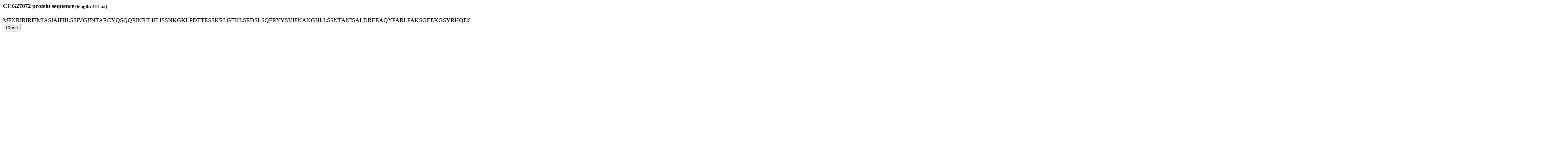

--- FILE ---
content_type: text/html; charset=utf-8
request_url: https://bacteria.sbs.ntu.edu.sg/sequence/modal/protein/44027
body_size: 515
content:
<div class="modal-header"> <h4 class="modal-title" id="myModalLabel"><strong>CCG27072</strong> protein sequence<small> (length: 411 aa)</small></h4> </div> <div class="modal-body" syle="width:400px"> <div class="well sequence">[base64]*</div> </div> <div class="modal-footer"> <button type="button" class="btn btn-default" data-dismiss="modal">Close</button> </div>